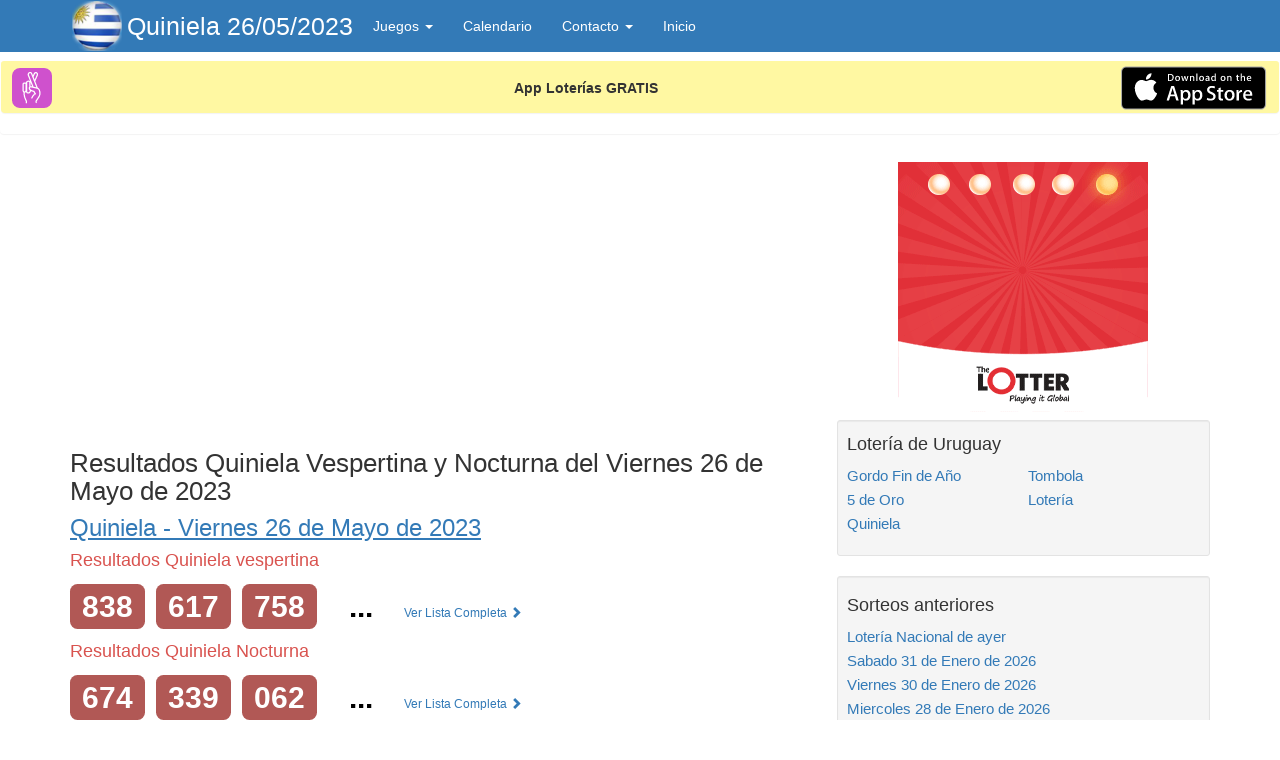

--- FILE ---
content_type: text/html; charset=UTF-8
request_url: https://www.nacionalloteria.com/uruguay/quiniela.php?del-dia=2023-05-26
body_size: 5787
content:
<!DOCTYPE html>
<html lang="es-uy">
<head>
    <!-- Google tag (gtag.js) -->
<script async src="https://www.googletagmanager.com/gtag/js?id=G-Y5ZXDM479F"></script>
<script>
  window.dataLayer = window.dataLayer || [];
  function gtag(){dataLayer.push(arguments);}
  gtag('js', new Date());

  gtag('config', 'G-Y5ZXDM479F');
</script>
    
<!-- PUBLIVIDOOMY: DOMINIO https://www.nacionalloteria.com -->
<script src="https://ads.vidoomy.com/nacionalloteriacom_13347.js" async></script>
	<script type="text/javascript" src="https://ads.vidoomy.com/nacionalloteriacom_13347.js" async></script>
	<meta charset="utf-8">
	<meta http-equiv="X-UA-Compatible" content="IE=edge">
	<meta name="viewport" content="width=device-width, initial-scale=1">
	<meta name="robots" content="noindex, follow" />	
	<meta name="format-detection" content="telephone=no"> 	
	<title>Quiniela Vespertina y Nocturna del Viernes 26 de Mayo de 2023 - Resultados de la Tombola de Uruguay</title>
	<meta name="description" content="Resultados del Sorteo de Quiniela Vespertina y Nocturna del Viernes 26 de Mayo de 2023 de Uruguay. Consulta resultados de Quiniela actualizados a diario">	
	<link href="gzip.php?file=bootstrap-full.css" rel="stylesheet">
  	<link rel="shortcut icon" href="img/uruguay_shortcut_icon.ico"/>	
	<link rel="alternate" type="application/rss+xml" title="Feed RSS" href="https://www.nacionalloteria.com/uruguay/rss.php" />
		
	<link rel="amphtml" href="https://www.nacionalloteria.com/uruguay/quiniela-amp.php?del-dia=2023-05-26"> 
	<!--[if lt IE 9]>
	  <script src="/_general/html5shiv.js"></script>
	  <script src="/_general/respond.min.js"></script>
	<![endif]-->
	
    <link rel="canonical" href="https://www.nacionalloteria.com/uruguay/quiniela.php?del-dia=2023-05-26" >
<style>.label-numero{background-color:#B15855}</style>	
	

		<script async src="//pagead2.googlesyndication.com/pagead/js/adsbygoogle.js"></script>
	<script>
	  (adsbygoogle = window.adsbygoogle || []).push({
		google_ad_client: "ca-pub-1877774362406011",
		enable_page_level_ads: true
	  });
	</script>
	
<script>
  window._taboola = window._taboola || [];
  _taboola.push({article:'auto'});
  !function (e, f, u, i) {
    if (!document.getElementById(i)){
      e.async = 1;
      e.src = u;
      e.id = i;
      f.parentNode.insertBefore(e, f);
    }
  }(document.createElement('script'),
  document.getElementsByTagName('script')[0],
  '//cdn.taboola.com/libtrc/nacionalloteria-network/loader.js',
  'tb_loader_script');
  if(window.performance && typeof window.performance.mark == 'function')
    {window.performance.mark('tbl_ic');}
</script>			
</head>
  
<body>

<!-- PUBLIOUTPUSH DOMINIO https://www.nacionalloteria.com -->
	<script>
	window.pushMST_config = {"vapidPK": "BM-usgxrxwoHZQ91k9pvWRV18qzkO7HC-30ykbeKBQglMs6NG678a2tLxToChSJ98MFvHq22r6MmQ_GS0Zq2Des","enableOverlay": true,"swPath": "/sw.js","i18n": {}};
	var pushmasterTag = document.createElement('script');
	pushmasterTag.src = "https://cdn.pushmaster-cdn.xyz/scripts/publishers/66261e182326a000084f6d88/SDK.js";
	pushmasterTag.setAttribute('defer', '');
	var firstScriptTag = document.getElementsByTagName('script')[0];
	firstScriptTag.parentNode.insertBefore(pushmasterTag, firstScriptTag);
	</script>
	







<nav class="navbar navbar-inverse navbar-static-top" style="background-color:#337ab7;width:100%" role="navigation">
	<div class="container">
		<div class="navbar-header">
		    <a href="/uruguay/index.php"><img src="/uruguay/img/bandera-uruguay-movil.png" alt="Loteria de Uruguay" class="navbar" height="50" /></a>
			<button type="button" class="navbar-toggle" data-toggle="collapse" data-target="#bs-example-navbar-collapse-1">
				<span class="sr-only">Toggle navigation</span>
				<span class="icon-bar"></span>
				<span class="icon-bar"></span>
				<span class="icon-bar"></span>
			</button>
			<a class="navbar-brand navbar-brand-md-mov" href="/uruguay">Quiniela 26/05/2023</a>
		</div>
		<div class="collapse navbar-collapse" id="bs-example-navbar-collapse-1">
			<ul class="nav navbar-nav">
				<li class="dropdown">
					  <a href="#" class="dropdown-toggle" data-toggle="dropdown" role="button" aria-haspopup="true" 
					  aria-expanded="false">Juegos <span class="caret"></span></a>
					  <ul class="dropdown-menu">  			    
                       <li><a href="/uruguay/5deoro.php" title="5 de Oro">5 de Oro</a></li>
                       <li><a href="/uruguay/quiniela.php" title="Quiniela">Quiniela</a></li> 
                       <li><a href="/uruguay/tombola.php" title="Tombola">Tombola</a></li> 	
                       <li><a href="/uruguay/loteria.php" title="Lotería">Lotería</a></li> 	  
                       <li><a href="/uruguay/gordo-fin-ano.php" title="Gordo fin de año">Gordo Fin de Año</a></li>						   
					  </ul>
				</li>
				<li>
					<a href="/uruguay/calendario.php" title="Calendario de Juegos de la Lotería de Uruguay">Calendario</a>
				</li>
				<li class="dropdown">
					<a href="/uruguay/contacto.php" title="Contacta con nosotros" 
					    class="dropdown-toggle" data-toggle="dropdown" role="button" aria-haspopup="true" 
					    aria-expanded="false">Contacto <span class="caret"></span></a>
					    <ul class="dropdown-menu">
					   <li><a href="/uruguay/contacto.php">Escríbenos un mensaje</a></li>	   
				      <li><a href="https://twitter.com/lotouruguay">Síguenos en Twitter</a></li>
				      <li><a href="/uruguay/comenta.php">Platicar</a></li>  	  
					  </ul>
				</li>
				<li>
					<a href="/uruguay/index.php" title="Inicio">Inicio</a>
				</li>									
			</ul>
		</div> 	<!-- /.navbar-collapse -->
	</div> 	<!-- /.container -->
</nav>

<div id="Resuloto">
</div>
<script>

		var OSName="Unknown OS";
		if (navigator.appVersion.indexOf("Win")!=-1) OSName="Windows";
		if (navigator.appVersion.indexOf("Mac")!=-1) OSName="iPhone";	
		if (navigator.appVersion.indexOf("iPad")!=-1) OSName="iPhone";
		if (navigator.appVersion.indexOf("iPhone")!=-1) OSName="iPhone";
		if (navigator.appVersion.indexOf("Android")!=-1) OSName="Android";	
			
		var resulotoTexto = '';
		if ((OSName=="iPhone") || (OSName=="Android")) {
			if ((OSName=="iPhone")) {
				resuLotoImgDownloadStore = "https://s3.eu-central-1.amazonaws.com/img.decimos/s3/nlcom/resuloto/app_store.svg";
				resuLotoUrlDownloadStore = "https://itunes.apple.com/us/app/resuloto/id1447274747#?platform=iphone";
			} else {
				resuLotoImgDownloadStore = "https://s3.eu-central-1.amazonaws.com/img.decimos/s3/nlcom/resuloto/get_it_on_google_play.svg";
				resuLotoUrlDownloadStore = "https://play.google.com/store/apps/details?id=com.resuloto.resulotoApp&hl=es";
			}
			resulotoHTML = '';
			resulotoHTML += '<aside>';
			resulotoHTML += '<div class="panel mt-md" onclick="window.location=\'' + resuLotoUrlDownloadStore + '\';" >';
			resulotoHTML += ' <div class="panel panel-heading" style="padding:4px 10px 2px 10px;background-color: #fff8a2">';
			resulotoHTML += '  <table cellpadding="0" cellspacing="0" width=100%>';
			resulotoHTML += '  <tr>';
			resulotoHTML += '    <td><img alt="Logo Resuloto" src="https://s3.eu-central-1.amazonaws.com/img.decimos/s3/nlcom/resuloto/resulotoLogo.svg" width="40" height="40" /></td>';
			resulotoHTML += '    <td width="100%" style="padding:0 5px;text-align:center;font-weight: 700">App Loterías GRATIS</td>';
			resulotoHTML += '    <td><img alt="Descarga Resuloto" src="' + resuLotoImgDownloadStore + '" width=149 height=44 /></td>';
			resulotoHTML += '  <tr>';
			resulotoHTML += '  <tr>';
			resulotoHTML += '    <td colspan=3 style="text-align: center">';
			resulotoHTML += resulotoTexto;
			resulotoHTML += '    </td>';
			resulotoHTML += '  <tr>';
			resulotoHTML += '  </table>';
			resulotoHTML += ' </div>';
			resulotoHTML += '</div>';
			resulotoHTML += '</aside>';		

			document.getElementById('Resuloto').innerHTML = resulotoHTML;
		

		}		
</script>  


	

<div class="container container-sm">
 <div class="row">	<!-- row general -->
 <div class="col-md-8"> <!-- Columna central -->

				
    <!--pag quiniela.php --><!--<hr> xxxxx-->
<script async src="//pagead2.googlesyndication.com/pagead/js/adsbygoogle.js"></script>
<!-- adaptable height:250 -->
<ins class="adsbygoogle"
     style="display:inline-block;min-width:300px;width:100%;height:250px"
     data-ad-client="ca-pub-1877774362406011"
     data-ad-slot="1691642826"
     data-ad-format="auto"></ins>
<script>
(adsbygoogle = window.adsbygoogle || []).push({});
</script>

<!--<hr>-->
<h1>Resultados Quiniela Vespertina y Nocturna del Viernes 26 de Mayo de 2023</h1>
   <a id="lista"></a>

   

	<section id="listaResultados">
<a id="comprobador"></a><h2><a href="/uruguay/quiniela.php?del-dia=2023-05-26" title="Resultados Quiniela del día Viernes 26 de Mayo de 2023" class="underline"><span>Quiniela  -  <time datetime="2023-05-26">Viernes 26 de Mayo de 2023</time></span></a></h2><h3 class="subjuego">Resultados Quiniela vespertina </h3><div class="numeros-md-mov numeros-gr-esc"><span class="label label-estr label-numero">838</span> <span class="label label-estr label-numero">617</span> <span class="label label-estr label-numero">758</span> <span class="label label-normal label-normal-sm-mv">...</span><a class="listapremios" rel="nofollow" href="/uruguay/quiniela.php?del-dia=2023-05-26#listapubli" title="Ver lista completa">Ver Lista Completa <span class="glyphicon glyphicon-chevron-right"></span></a></div><h3 class="subjuego">Resultados Quiniela Nocturna </h3><div class="numeros-md-mov numeros-gr-esc"><span class="label label-estr label-numero">674</span> <span class="label label-estr label-numero">339</span> <span class="label label-estr label-numero">062</span> <span class="label label-normal label-normal-sm-mv">...</span><a class="listapremios" rel="nofollow" href="/uruguay/quiniela.php?del-dia=2023-05-26#listapubli" title="Ver lista completa">Ver Lista Completa <span class="glyphicon glyphicon-chevron-right"></span></a></div><!-- botones de redes socials -->
<hr class="sm">
<div class="socials">
	<span style="float:right;">
   	<a href="https://twitter.com/lotouruguay" title="Síguenos en Twitter" 
       onclick="ga('send', 'event', 'BotonSocialUruguay', 'Twitter', '');"><img src="img/twitter_42.png" alt="twitter"/></a>
   </span>
   <span style="float:right;">
   	<a href="https://www.facebook.com/sharer.php?u=https%3A%2F%2Fwww.nacionalloteria.com%2Furuguay%2Fquiniela.php%3Fdel-dia%3D2023-05-26&t=Loter%C3%ADa+de+Uruguay+-+Consulta+todos+los+resultados" title="Comparte a través de Facebook"
      onclick="ga('send', 'event', 'BotonSocialUruguay', 'Facebook', '');"><img src="img/facebook_42.png" alt="facebook"/></a>
   </span>
  		<span style="float:right;"><a href="/uruguay/calendario.php" title="Calendario de Juegos de Uruguay"><img src="img/calendar.png" alt="Calendario" /></a></span>
</div>	
<div style="clear:both"></div>
<hr class="sm">
<div class="text-center mt-md mb-md"> 
<a  href="https://lnk.to/TLBIG?tl_affid=10816&amp;tl_bannerid=f948d4a3" target="_self">
	<img src="//www.thelotter-affiliates.com/accounts/default1/n6fzbo23/f948d4a3.gif" 
		alt="Mayor Lotería Mundial" title="Mayor Lotería Mundial" width="320" height="50"
	>
</a>
</div>



<div id="taboola-below-article-thumbnails"></div>
<script>
  window._taboola = window._taboola || [];
  _taboola.push({
    mode: 'alternating-thumbnails-a',
    container: 'taboola-below-article-thumbnails',
    placement: 'Below Article Thumbnails',
    target_type: 'mix'
  }); 
</script> <a id="listapubli"></a><div class="w100 text-center"><script async src="//pagead2.googlesyndication.com/pagead/js/adsbygoogle.js"></script><!-- _Comun 336x280 (primero) --><ins class="adsbygoogle" style="display:inline-block;width:336px;height:280px" data-ad-client="ca-pub-1877774362406011" data-ad-slot="4306987818"></ins> <script>(adsbygoogle = window.adsbygoogle || []).push({});</script></div> </section>

 
	﻿<a id="premios"></a><div class="panel panel-default"><div class="panel-heading"><h3>Quiniela Vespertina del Viernes 26 de Mayo de 2023</h3></div><table class="table table-condensed"><tr><td>  <table class="table table-bordered table-condensed">  <tbody><tr class=""> <td class="res-sm text-center">&nbsp;1&nbsp;</td><td class="res-sm text-center">838</td></tr><tr class=""> <td class="res-sm text-center">&nbsp;2&nbsp;</td><td class="res-sm text-center">617</td></tr><tr class=""> <td class="res-sm text-center">&nbsp;3&nbsp;</td><td class="res-sm text-center">758</td></tr><tr class=""> <td class="res-sm text-center">&nbsp;4&nbsp;</td><td class="res-sm text-center">740</td></tr><tr class=""> <td class="res-sm text-center">&nbsp;5&nbsp;</td><td class="res-sm text-center">941</td></tr></tbody></table></td><td>  <table class="table table-bordered table-condensed">  <tbody><tr class="info"> <td class="res-sm text-center">&nbsp;6&nbsp;</td><td class="res-sm text-center">608</td></tr><tr class="info"> <td class="res-sm text-center">&nbsp;7&nbsp;</td><td class="res-sm text-center">221</td></tr><tr class="info"> <td class="res-sm text-center">&nbsp;8&nbsp;</td><td class="res-sm text-center">476</td></tr><tr class="info"> <td class="res-sm text-center">&nbsp;9&nbsp;</td><td class="res-sm text-center">230</td></tr><tr class="info"> <td class="res-sm text-center">&nbsp;10&nbsp;</td><td class="res-sm text-center">247</td></tr></tbody></table></td><td>  <table class="table table-bordered table-condensed">  <tbody><tr class=""> <td class="res-sm text-center">&nbsp;11&nbsp;</td><td class="res-sm text-center">408</td></tr><tr class=""> <td class="res-sm text-center">&nbsp;12&nbsp;</td><td class="res-sm text-center">702</td></tr><tr class=""> <td class="res-sm text-center">&nbsp;13&nbsp;</td><td class="res-sm text-center">551</td></tr><tr class=""> <td class="res-sm text-center">&nbsp;14&nbsp;</td><td class="res-sm text-center">916</td></tr><tr class=""> <td class="res-sm text-center">&nbsp;15&nbsp;</td><td class="res-sm text-center">953</td></tr></tbody></table></td><td>  <table class="table table-bordered table-condensed">  <tbody><tr class="info"> <td class="res-sm text-center">&nbsp;16&nbsp;</td><td class="res-sm text-center">493</td></tr><tr class="info"> <td class="res-sm text-center">&nbsp;17&nbsp;</td><td class="res-sm text-center">627</td></tr><tr class="info"> <td class="res-sm text-center">&nbsp;18&nbsp;</td><td class="res-sm text-center">716</td></tr><tr class="info"> <td class="res-sm text-center">&nbsp;19&nbsp;</td><td class="res-sm text-center">665</td></tr><tr class="info"> <td class="res-sm text-center">&nbsp;20&nbsp;</td><td class="res-sm text-center">373</td></tr></tbody></table></td></tr></table></div><div class="panel panel-default"><div class="panel-heading"><h3>Quiniela Nocturna del Viernes 26 de Mayo de 2023</h3></div><table class="table table-condensed"><tr><td>  <table class="table table-bordered table-condensed">  <tbody><tr class=""> <td class="res-sm text-center">&nbsp;1&nbsp;</td><td class="res-sm text-center">674</td></tr><tr class=""> <td class="res-sm text-center">&nbsp;2&nbsp;</td><td class="res-sm text-center">339</td></tr><tr class=""> <td class="res-sm text-center">&nbsp;3&nbsp;</td><td class="res-sm text-center">062</td></tr><tr class=""> <td class="res-sm text-center">&nbsp;4&nbsp;</td><td class="res-sm text-center">072</td></tr><tr class=""> <td class="res-sm text-center">&nbsp;5&nbsp;</td><td class="res-sm text-center">092</td></tr></tbody></table></td><td>  <table class="table table-bordered table-condensed">  <tbody><tr class="info"> <td class="res-sm text-center">&nbsp;6&nbsp;</td><td class="res-sm text-center">365</td></tr><tr class="info"> <td class="res-sm text-center">&nbsp;7&nbsp;</td><td class="res-sm text-center">390</td></tr><tr class="info"> <td class="res-sm text-center">&nbsp;8&nbsp;</td><td class="res-sm text-center">130</td></tr><tr class="info"> <td class="res-sm text-center">&nbsp;9&nbsp;</td><td class="res-sm text-center">856</td></tr><tr class="info"> <td class="res-sm text-center">&nbsp;10&nbsp;</td><td class="res-sm text-center">053</td></tr></tbody></table></td><td>  <table class="table table-bordered table-condensed">  <tbody><tr class=""> <td class="res-sm text-center">&nbsp;11&nbsp;</td><td class="res-sm text-center">246</td></tr><tr class=""> <td class="res-sm text-center">&nbsp;12&nbsp;</td><td class="res-sm text-center">566</td></tr><tr class=""> <td class="res-sm text-center">&nbsp;13&nbsp;</td><td class="res-sm text-center">412</td></tr><tr class=""> <td class="res-sm text-center">&nbsp;14&nbsp;</td><td class="res-sm text-center">101</td></tr><tr class=""> <td class="res-sm text-center">&nbsp;15&nbsp;</td><td class="res-sm text-center">800</td></tr></tbody></table></td><td>  <table class="table table-bordered table-condensed">  <tbody><tr class="info"> <td class="res-sm text-center">&nbsp;16&nbsp;</td><td class="res-sm text-center">967</td></tr><tr class="info"> <td class="res-sm text-center">&nbsp;17&nbsp;</td><td class="res-sm text-center">755</td></tr><tr class="info"> <td class="res-sm text-center">&nbsp;18&nbsp;</td><td class="res-sm text-center">050</td></tr><tr class="info"> <td class="res-sm text-center">&nbsp;19&nbsp;</td><td class="res-sm text-center">928</td></tr><tr class="info"> <td class="res-sm text-center">&nbsp;20&nbsp;</td><td class="res-sm text-center">494</td></tr></tbody></table></td></tr></table></div><div id="taboola-below-article-thumbnails-sc"></div>
<script>
  window._taboola = window._taboola || [];
  _taboola.push({
    mode: 'alternating-thumbnails-a',
    container: 'taboola-below-article-thumbnails-sc',
    placement: 'Below Article Thumbnails SC',
    target_type: 'mix'
  });
</script>

   
   <hr>
   <!--<hr> xxxxx-->
<script async src="//pagead2.googlesyndication.com/pagead/js/adsbygoogle.js"></script>
<!-- adaptable height:250 -->
<ins class="adsbygoogle"
     style="display:inline-block;min-width:300px;width:100%;height:250px"
     data-ad-client="ca-pub-1877774362406011"
     data-ad-slot="1691642826"
     data-ad-format="auto"></ins>
<script>
(adsbygoogle = window.adsbygoogle || []).push({});
</script>

<!--<hr>-->
   <hr>


	

</div> <!-- Fin de Columna lateral -->


<div class="col-md-4">  <!-- Columna lateral -->

		<div class="text-center mt-md mb-md"> 
<a  href="https://lnk.to/TLBIG?tl_affid=10816&amp;tl_bannerid=e48f4363" target="_self">
	<img src="//www.thelotter-affiliates.com/accounts/default1/n6fzbo23/e48f4363.gif" 
		alt="Mayor Lotería Mundial" title="Mayor Lotería Mundial" width="250" height="250"
	>
</a>
</div>



 	
		<!-- Bloque enlaces a  juegos -->
	<div class="well well-sm">
		<h4 style="margin-top:5px">Lotería de Uruguay</h4>
		<div class="row">
			<div class="col-lg-6">
				<ul class="list-unstyled-links">		
                       <li><a href="/uruguay/gordo-fin-ano.php" title="Gordo fin de año">Gordo Fin de Año</a></li>							  
                       <li><a href="/uruguay/5deoro.php" title="5 de Oro">5 de Oro</a></li>
                       <li><a href="/uruguay/quiniela.php" title="Quiniela">Quiniela</a></li> 
				</ul>
			</div>
			<div class="col-lg-6">
				<ul class="list-unstyled-links">				  
                       <li><a href="/uruguay/tombola.php" title="Tombola">Tombola</a></li> 	
                       <li><a href="/uruguay/loteria.php" title="Lotería">Lotería</a></li> 
				</ul>
			</div>			
		</div>
		
	</div>
	
	
		
	<!-- Bloque sorteos angteriors -->
<div class="well well-sm">
	<h4>Sorteos anteriores</h4>
	<nav>
	<div class="row">
		<div class="col-lg-12">
			<ul class="list-unstyled-links">

		<li><a href="/uruguay/resultados-loteria.php?del-dia=2026-02-01" title="Lotería Nacional de ayer Domingo 1 de Febrero de 2026">Lotería Nacional de ayer</a></li><li><a href="/uruguay/resultados-loteria.php?del-dia=2026-01-31" title="Lotería Nacional Sábado 31 de Enero">Sabado 31 de Enero de 2026</a></li><li><a href="/uruguay/resultados-loteria.php?del-dia=2026-01-30" title="Lotería Nacional Viernes 30 de Enero">Viernes 30 de Enero de 2026</a></li><li><a href="/uruguay/resultados-loteria.php?del-dia=2026-01-28" title="Lotería Nacional Miércoles 28 de Enero">Miercoles 28 de Enero de 2026</a></li><li><a href="/uruguay/resultados-loteria.php?del-dia=2026-01-27" title="Lotería Nacional Martes 27 de Enero">Martes 27 de Enero de 2026</a></li><li><a href="/uruguay/resultados-loteria.php?del-dia=2026-01-25" title="Lotería Nacional Domingo 25 de Enero">Domingo 25 de Enero de 2026</a></li><li><a href="/uruguay/resultados-loteria.php?del-dia=2026-01-24" title="Lotería Nacional Sábado 24 de Enero">Sabado 24 de Enero de 2026</a></li><li><a href="/uruguay/resultados-loteria.php?del-dia=2026-01-23" title="Lotería Nacional Viernes 23 de Enero">Viernes 23 de Enero de 2026</a></li><li><a rel="nofollow" href="/uruguay/resultados-loteria.php?del-dia=2026-01-21" title="Lotería Nacional Miércoles 21 de Enero">Miercoles 21 de Enero de 2026</a></li><li><a rel="nofollow" href="/uruguay/resultados-loteria.php?del-dia=2026-01-20" title="Lotería Nacional Martes 20 de Enero">Martes 20 de Enero de 2026</a></li>	
		<li><b><a href="/uruguay/calendario.php">Más fechas ...</a></b></li>

			</ul>
		</div>
	</div>
	</nav>
</div>
		<!-- Bloque enlaces a  juegos -->
	<div class="well well-sm">
		<h4 style="margin-top:5px">Otras Loterías</h4>
		<div class="row">
			<div class="col-sm-6 col-md-12 col-lg-6">
				<ul class="list-unstyled-links">
					<li><a href="https://www.nacionalloteria.es" onclick="ga('send', 'event', 'Linkuruguay', 'nacionalloteria.es', '');">Lotería Nacional de España</a></li>
					<li><a href="https://www.buscarloteria.com" onclick="ga('send', 'event', 'Linkuruguay', 'buscarloteria.es', '');">Comprar Lotería Española</a></li>
					<li><a href="https://www.comprobareuromillones.com" onclick="ga('send', 'event', 'Linkuruguay', 'euromillones', '');">Euromillones</a></li>
					<li><a href="https://www.comprobarbonoloto.es" onclick="ga('send', 'event', 'Linkuruguay', 'bonoloto', '');">Bonoloto</a></li>
					<li><a href="http://www.nacionalquiniela.com" onclick="ga('send', 'event', 'Linkuruguay', 'nacionalquiniela.com', '');">Quiniela Nacional Argentina</a></li>						

				</ul>
			</div>
			<div class="col-lg-6">
				<ul class="list-unstyled-links">
					<li><a href="https://www.nacionalloteria.com" onclick="ga('send', 'event', 'Linkuruguay', 'nacionalloteria.com', '');">Loterías Latinoamericanas</a></li>									
					<li><a href="https://www.comprobarcupononce.es" onclick="ga('send', 'event', 'Linkuruguay', 'once', '');">Cupón de la ONCE</a></li>
					<li><a href="https://www.quinielaresultados.es" onclick="ga('send', 'event', 'Linkuruguay', 'quiniela', '');">Quiniela</a></li>	
					<li><a href="https://www.primitivacomprobar.es/" onclick="ga('send', 'event', 'Linkuruguay', 'primitiva', '');">Primitiva</a></li>	
					<li><a href="http://www.nacionalquiniela.com/quiniela-de-la-provincia.php" onclick="ga('send', 'event', 'Linkuruguay', 'nacionalquiniela.com', '');">Quiniela Provincia Argentina</a></li>										
				</ul>
			</div>
		</div>
	</div>				
</div> <!-- Fin de Columna lateral -->


</div>	<!-- row general -->


	<!-- Footer -->
<!-- botones de redes socials -->
<hr class="sm">
<div class="socials">
	<span style="float:right;">
   	<a href="https://twitter.com/lotouruguay" title="Síguenos en Twitter" 
       onclick="ga('send', 'event', 'BotonSocialUruguay', 'Twitter', '2023-05-26');"><img src="img/twitter_42.png" alt="twitter"/></a>
   </span>
   <span style="float:right;">
   	<a href="https://www.facebook.com/sharer.php?u=https%3A%2F%2Fwww.nacionalloteria.com%2Furuguay%2Fquiniela.php%3Fdel-dia%3D2023-05-26&t=Loter%C3%ADa+de+Uruguay+-+Consulta+todos+los+resultados" title="Comparte a través de Facebook"
      onclick="ga('send', 'event', 'BotonSocialUruguay', 'Facebook', '2023-05-26');"><img src="img/facebook_42.png" alt="facebook"/></a>
   </span>
  		<span style="float:right;"><a href="/uruguay/calendario.php" title="Calendario de Juegos de Uruguay"><img src="img/calendar.png" alt="Calendario" /></a></span>
</div>	
<div style="clear:both"></div>
<hr class="sm">
<footer>
	<div class="row">
		<div class="col-xs-4 text-center"><a href="/uruguay">Inicio</a></div>
		<div class="col-xs-4 text-center"><a href="/uruguay/calendario.php">Calendario</a></div>
		<div class="col-xs-4 text-center"><a href="/uruguay/comenta.php">Platicar</a></div>
		<div class="col-xs-4 text-center"><a href="/uruguay/politica_de_cookies.php">Política de cookies</a></div>			
	</div>
	<hr>
	<div class="row">
		<div class="col-lg-12">
			<p class="avisofooter">Esta página web no está vinculada con, ni afiliada a, ni aprobada por la Lotería Nacional de uruguay. 
			El propósito de está Web es únicamente informar de los resultados y de noticias relacionadas con el sorteo de Lotería Nacional de uruguay.</p>
		</div>
	</div>
</footer>

<!-- generada:2026-02-02 11:46:27 -->
<!--
<script type="text/javascript">
window.cookieconsent_options = {"message":"Este sitio usa cookies","dismiss":"Acepto","learnMore":"Más información","link":"https://www.nacionalloteria.com/uruguay/politica_de_cookies.php","theme":"dark-bottom"};
</script>
<script type="text/javascript" src="../cookieconsent.min.js"></script>
-->

</div>
<!-- Fin de Page Content -->

<!-- Carga de Javascript -->
<script src="gzip.php?file=jquery-full.js"></script>
<script src="/_general/focoSiguiente.js"></script>

<!-- j3aCargada -->
<script>
  window._taboola = window._taboola || [];
  _taboola.push({flush: true});
</script>	


</body>
</html>


--- FILE ---
content_type: text/html; charset=utf-8
request_url: https://www.google.com/recaptcha/api2/aframe
body_size: 266
content:
<!DOCTYPE HTML><html><head><meta http-equiv="content-type" content="text/html; charset=UTF-8"></head><body><script nonce="9uCS_NnlSEm5H_dLRvvTGg">/** Anti-fraud and anti-abuse applications only. See google.com/recaptcha */ try{var clients={'sodar':'https://pagead2.googlesyndication.com/pagead/sodar?'};window.addEventListener("message",function(a){try{if(a.source===window.parent){var b=JSON.parse(a.data);var c=clients[b['id']];if(c){var d=document.createElement('img');d.src=c+b['params']+'&rc='+(localStorage.getItem("rc::a")?sessionStorage.getItem("rc::b"):"");window.document.body.appendChild(d);sessionStorage.setItem("rc::e",parseInt(sessionStorage.getItem("rc::e")||0)+1);localStorage.setItem("rc::h",'1770043590114');}}}catch(b){}});window.parent.postMessage("_grecaptcha_ready", "*");}catch(b){}</script></body></html>